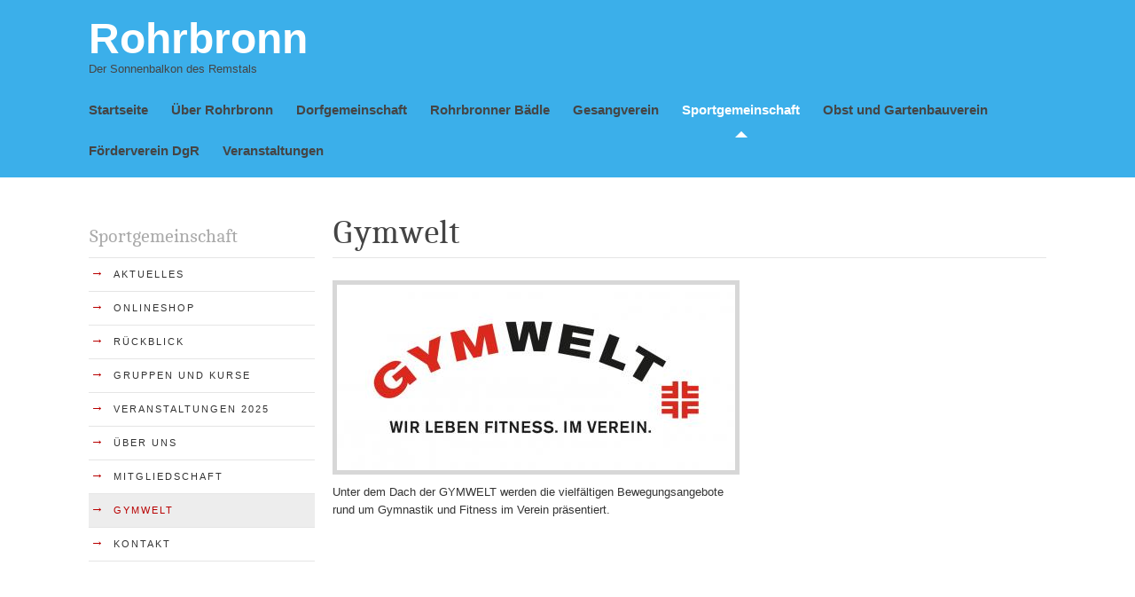

--- FILE ---
content_type: text/html; charset=utf-8
request_url: http://rohrbronn.de/sportgemeinschaft/gymwelt/
body_size: 1903
content:
<!DOCTYPE html>
<!--
>>>>>>>>>>>>>>>>>>>>>>>>>>>>>>>>>>>>>>>>>>>>>>>>>>>>>>>>>>>>>>>>>>>>>>>>>>>>>>>>>>>>>>>>>>>>>>>>>>>>>>>>>>
Simple. by Sara (saratusar.com, @saratusar) for Innovatif - an awesome Slovenia-based digital agency (innovatif.com/en)
Change it, enhance it and most importantly enjoy it!
>>>>>>>>>>>>>>>>>>>>>>>>>>>>>>>>>>>>>>>>>>>>>>>>>>>>>>>>>>>>>>>>>>>>>>>>>>>>>>>>>>>>>>>>>>>>>>>>>>>>>>>>>>
-->

<!--[if !IE]><!-->
<html lang="de-DE">
<!--<![endif]-->
<!--[if IE 6 ]><html lang="de-DE" class="ie ie6"><![endif]-->
<!--[if IE 7 ]><html lang="de-DE" class="ie ie7"><![endif]-->
<!--[if IE 8 ]><html lang="de-DE" class="ie ie8"><![endif]-->
<head>
	<base href="http://rohrbronn.de/"><!--[if lte IE 6]></base><![endif]-->
	<title>Gymwelt &raquo; Rohrbronn </title>
	<meta charset="utf-8">
	<meta name="viewport" content="width=device-width, initial-scale=1.0, maximum-scale=1.0, user-scalable=0">
	<meta http-equiv="Content-Type" content="text/html; charset=utf-8">
	<meta name="generator" content="SilverStripe - http://silverstripe.org" />
<meta http-equiv="Content-type" content="text/html; charset=utf-8" />

	<!--[if lt IE 9]>
	<script src="//html5shiv.googlecode.com/svn/trunk/html5.js"></script>
	<![endif]-->
	
	
	
	
	<link rel="shortcut icon" href="themes/simple/images/favicon.ico" />
<link rel="stylesheet" type="text/css" href="/themes/simple/css/reset.css?m=1406831831" />
<link rel="stylesheet" type="text/css" href="/themes/simple/css/typography.css?m=1406831832" />
<link rel="stylesheet" type="text/css" href="/themes/simple/css/form.css?m=1406831831" />
<link rel="stylesheet" type="text/css" href="/themes/simple/css/layout.css?m=1406831831" />
</head>
<body class="Page" dir="ltr">
<header class="header" role="banner">
	<div class="inner">
		<div class="unit size4of4 lastUnit">
			<a href="http://rohrbronn.de/" class="brand" rel="home">
				<h1>Rohrbronn </h1>
				
				<p>Der Sonnenbalkon des Remstals</p>
				
			</a>
			
			<nav class="primary">
	<span class="nav-open-button">²</span>
	<ul>
		
			<li class="link"><a href="/" title="Startseite">Startseite</a></li>
		
			<li class="link"><a href="/ueber-rohrbronn/" title="Über Rohrbronn">Über Rohrbronn</a></li>
		
			<li class="link"><a href="/dorfgemeinschaft/" title="Dorfgemeinschaft">Dorfgemeinschaft</a></li>
		
			<li class="link"><a href="/rohrbronner-baedle/" title="Rohrbronner Bädle">Rohrbronner Bädle</a></li>
		
			<li class="link"><a href="/gesangverein/" title="Gesangverein">Gesangverein</a></li>
		
			<li class="section"><a href="/sportgemeinschaft/" title="Sportgemeinschaft">Sportgemeinschaft</a></li>
		
			<li class="link"><a href="/obst-und-gartenbauverein/" title="Obst und Gartenbauverein">Obst und Gartenbauverein</a></li>
		
			<li class="link"><a href="/foerderverein-der-dorfgemeinschaft-rohrbronn/" title="Förderverein DgR">Förderverein DgR</a></li>
		
			<li class="link"><a href="/veranstaltungen/" title="Veranstaltungen">Veranstaltungen</a></li>
		
	</ul>
</nav>

		</div>
	</div>
</header>

<div class="main" role="main">
	<div class="inner typography line">
		<aside class="sidebar unit size1of4">
	
		<nav class="secondary">
			
				<h3>
					Sportgemeinschaft
				</h3>
				<ul>
					

	
		
			<li class="link">
				<a href="/sportgemeinschaft/aktuelles/" class="link" title="Go to the Aktuelles page">
					<span class="arrow">&rarr;</span>
					<span class="text">Aktuelles</span>
				</a>

				

			</li>
		
			<li class="link">
				<a href="/sportgemeinschaft/onlineshop/" class="link" title="Go to the Onlineshop page">
					<span class="arrow">&rarr;</span>
					<span class="text">Onlineshop</span>
				</a>

				

			</li>
		
			<li class="link">
				<a href="/sportgemeinschaft/rueckblick/" class="link" title="Go to the Rückblick page">
					<span class="arrow">&rarr;</span>
					<span class="text">Rückblick</span>
				</a>

				

			</li>
		
			<li class="link">
				<a href="/sportgemeinschaft/gruppen-kurse/" class="link" title="Go to the Gruppen und Kurse page">
					<span class="arrow">&rarr;</span>
					<span class="text">Gruppen und Kurse</span>
				</a>

				

			</li>
		
			<li class="link">
				<a href="/sportgemeinschaft/veranstaltungen/" class="link" title="Go to the Veranstaltungen 2025 page">
					<span class="arrow">&rarr;</span>
					<span class="text">Veranstaltungen 2025</span>
				</a>

				

			</li>
		
			<li class="link">
				<a href="/sportgemeinschaft/ueber-uns/" class="link" title="Go to the Über uns page">
					<span class="arrow">&rarr;</span>
					<span class="text">Über uns</span>
				</a>

				

			</li>
		
			<li class="link">
				<a href="/sportgemeinschaft/mitgliedschaft/" class="link" title="Go to the Mitgliedschaft page">
					<span class="arrow">&rarr;</span>
					<span class="text">Mitgliedschaft</span>
				</a>

				

			</li>
		
			<li class="current">
				<a href="/sportgemeinschaft/gymwelt/" class="current" title="Go to the Gymwelt page">
					<span class="arrow">&rarr;</span>
					<span class="text">Gymwelt</span>
				</a>

				

			</li>
		
			<li class="link">
				<a href="/sportgemeinschaft/kontakt/" class="link" title="Go to the Kontakt page">
					<span class="arrow">&rarr;</span>
					<span class="text">Kontakt</span>
				</a>

				

			</li>
		
	


				</ul>
			
		</nav>
	
</aside>

<div class="content-container unit size3of4 lastUnit">
	<article>
		<h1>Gymwelt</h1>
		<div class="content"><p><img class="leftAlone" title="" src="assets/Uploads/_resampled/ResizedImageWzQ0OSwyMDld/2018-gymwelt-logo-rgb3.jpg" alt="2018 gymwelt logo rgb3" width="449" height="209"></p><p><br>Unter dem Dach der GYMWELT werden die vielfältigen Bewegungsangebote<br>rund um Gymnastik und Fitness im Verein präsentiert.</p></div>
	</article>
		
		
</div>
	</div>
</div>
<footer class="footer" role="contentinfo">
	<div class="inner">
		<div class="unit size4of4 lastUnit">
			<div class="left">
				<a href="http://rohrbronn.de/" class="brand" rel="home">Rohrbronn </a>
				<span class="arrow">&rarr;</span> <nav class="primary">
	<span class="nav-open-button">²</span>
	<ul>
		
			<li class="link"><a href="/" title="Startseite">Startseite</a></li>
		
			<li class="link"><a href="/ueber-rohrbronn/" title="Über Rohrbronn">Über Rohrbronn</a></li>
		
			<li class="link"><a href="/dorfgemeinschaft/" title="Dorfgemeinschaft">Dorfgemeinschaft</a></li>
		
			<li class="link"><a href="/rohrbronner-baedle/" title="Rohrbronner Bädle">Rohrbronner Bädle</a></li>
		
			<li class="link"><a href="/gesangverein/" title="Gesangverein">Gesangverein</a></li>
		
			<li class="section"><a href="/sportgemeinschaft/" title="Sportgemeinschaft">Sportgemeinschaft</a></li>
		
			<li class="link"><a href="/obst-und-gartenbauverein/" title="Obst und Gartenbauverein">Obst und Gartenbauverein</a></li>
		
			<li class="link"><a href="/foerderverein-der-dorfgemeinschaft-rohrbronn/" title="Förderverein DgR">Förderverein DgR</a></li>
		
			<li class="link"><a href="/veranstaltungen/" title="Veranstaltungen">Veranstaltungen</a></li>
		
	</ul>
</nav>
<ul>
		
			<li class="current"><a href="/impressum/">Impressum</a></li>
		
	</ul></div>
			<small class="right"><a href="http://simple.innovatif.com/about/">Theme</a> by <a href="http://www.saratusar.com">Sara</a> (Innovatif) / Powered by <a href="http://silverstripe.org">SilverStripe</a></small>
		</div>
	</div>
</footer>



<script type="text/javascript" src="/framework/thirdparty/jquery/jquery.js?m=1488120107"></script><script type="text/javascript" src="themes/simple/javascript/script.js"></script>

</body>
</html>


--- FILE ---
content_type: text/css
request_url: http://rohrbronn.de/themes/simple/css/form.css?m=1406831831
body_size: 2091
content:
/** ----------------------------------------------------------
 *
 * This stylesheet includes both generic form styles and 
 *    additional form styles for the User Defined Form Module.
 *
 ** ------------------------------------------------------- */


/* GENERIC FORMS
----------------------------------------------- */

form {
    max-width: 500px;
    width: 50%;
}
div.field {
    margin: 10px 0 15px;
}
fieldset {
    border: 0;
    margin: 0;
    padding: 0;
}
form label {
    margin-bottom: 5px;
}
    form label.left {
        display: block;
        font-weight: bold;
    }
    form label.right {
        font-size: 12px;
        color: #888;
    }

form input.text,
form textarea,
form .textajaxuniquetext,   /* Not sure if this is used? */
form select {
    width: 100%;
    max-width: 400px;
    padding: 6px 5px;
    font-size: 15px;
    background-color: #fff;
    border: 1px solid #dad9d9;
}
    .ie7 form select { width: 400px; } /* fix for ie7's rendering of max-width property on select input */

form input.text:focus,
form textarea:focus,
form .textajaxuniquetext:focus,
form select:focus {
    outline:none;
}
form input[disabled], form textarea[disabled] {
    background-color: #f7f7f7;
    border: 1px solid #dad9d9;
}
textarea {
    resize: vertical; /* forces text area to be resized vertically only */
}


/* Radio and Checkbox */
.field .checkbox, .field .radio {
    float: left; 
    width: 13px; 
    height: 13px; 
    margin-right: 6px; 
    margin-top: 3px;
    padding: 0;
}
    .checkbox label.right,
    .radio label.right {
        float: left;
    }


/* Messages */
form .message {
    background-color: #fef4ba;
    padding: 5px 10px;
    border: 1px solid #e8c805;
    border-radius: 3px;
}
    form .good {
        background-color: #ecf9d0;
        border-color: #8fbe00;
    }
    form .bad, form .required {
        background-color: #f9d0d0;
        border-color: #cf0000;
        color: #b80000;
    }


/* ACTIONS */
.Actions {
    margin-bottom: 20px;
}
    a.btn, button, input[type="submit"], .Actions .action {
        background: #b80000;
        color: #fff;
        display: inline-block;
        border-radius: 4px;
        padding: 6px 15px;
        margin-top: 10px;
        margin-bottom: 10px;
        text-transform: uppercase;
        letter-spacing: 1px;
        border: none;
        font-size: 13px;
        margin-right: 10px;
        float: left;
    }
    a.btn:hover, button, input[type="submit"]:hover, .Actions .action:hover {
        background: #C80000;
        color: #fff;
    }
    a.btn {
        line-height: 18px;
        margin-bottom: 10px;
    }
    a.btn:after {                     /* creates arrow in button */
        content: '\2192';
        padding-left: 10px;
    }
    .ie7 input.action {
        width: 0;                     /* IE table-cell margin fix */
        overflow: visible;
    }
    input.action[class] {             /* IE ignores [class] */
        width: auto;                  /* cancel margin fix for other browsers */
    }

    .ie7 .Actions .action {
        float: left;
    }
    .Actions:after {
        color: #B94A48;
        display: inline-block;
        font-weight: normal;
        margin-top: 9px;
    }
    #MemberLoginForm_LoginForm .Actions:after {
        display: none;
    }


/* AREA SPECIFIC */
    /* LOGIN and FORGOT PASSWORD */
    #Remember {
        min-height: 20px;
    }
    #ForgotPassword {
        clear: left;
    }
    #MemberLoginForm_LostPasswordForm .Actions:after {
        display: none;
    }

    /* Search / Login */
    .header form .middleColumn {
        /* float: none;
        width: 100% !important; */
    }




/* USER DEFINED USER FORM MODULE STYLES
----------------------------------------------- */

/*Generic and mixed*/
.FormHeading {
    clear: both;
    padding-top: 15px;
}
form .date .middleColumn input {
    /*background: transparent url(../images/icons/your_icon_here.png) no-repeat scroll 90px 5px;*/
    width: 114px;
}
.Actions input.resetformaction,
.Actions input.action-minor {                  /* Clear button */
    float: left;
    background-color: #888;
}
.Actions input.resetformaction:hover,
.Actions input.action-minor:hover {            /* Clear button */
    background-color: #aaa;
}

/* Labels */
.checkbox label.right {
    font-size: 13px;                            /* reset to default */
    color: #333;                                /* reset to default */
}
form .requiredField label.left:after { /* pseudo element adds an asterisk to a required fields label */
    color: #B94A48;
    content: "*";
    font-size: 14px;
    font-weight: normal;
    padding-left: 3px;
}

/* Radio / Checkbox */
form .checkboxset ul,
form .optionset ul {
    margin: 0;
}
    form .checkboxset li,
    form .optionset li {
        margin-bottom: 5px;
        list-style-type:none;
    }
    form div.checkbox:after { /* clearfix */
        content: ".";
        display: block;
        height: 0;
        clear: both;
        visibility: hidden;
    }
    form .checkbox .checkbox { clear: both; }

/* Messages */
span.message {
    margin: 10px 0;
    display: block;
    max-width: 390px;
    clear: left;
}
div.holder-required {               /* This class needs to be changed - is used for both input and div */
    /* background-color: #f9d0d0;
    border: 1px solid #cf0000;
    padding: 10px;
    margin-left: -11px; */
}
form input.holder-required {        /* This class needs to be changed - is used for both input and div */
    border: 1px solid #cf0000; 
}

/* Error messages */
input:invalid,
textarea:invalid {
    border-radius: 1px;
    -moz-box-shadow: 0px 0px 5px red;
    -webkit-box-shadow: 0px 0px 5px red;
    box-shadow: 0px 0px 5px red;
}
.no-boxshadow input:invalid,
.no-boxshadow textarea:invalid {
    background-color: #f0dddd
}

/* To test - potentially not needed? */
.ss-uploadfield-item-info button{
    margin-top: 4px !important;
    float: left;
}
form .creditCardField input,
form input.currency,
form input.numeric {
    width: 50px;
}
form #DMYDate-month,
form #DMYDate-day {
    width: 25px
}




/* Responsive form styles
----------------------------------------------- */

@media only screen and (max-width: 700px) { 

    /* To test - potentially not needed? */
	.header form .middleColumn {
	    float: none;
	    width: 100% !important;
	}
	form label.left,
	#MemberLoginForm_LoginForm label {
	    margin-bottom: 8px
	}
}

@media only screen and (max-width: 900px) { 
    form {
        max-width: 100%;
    }
}

@media only screen and (min-width: 700px) { 

}
